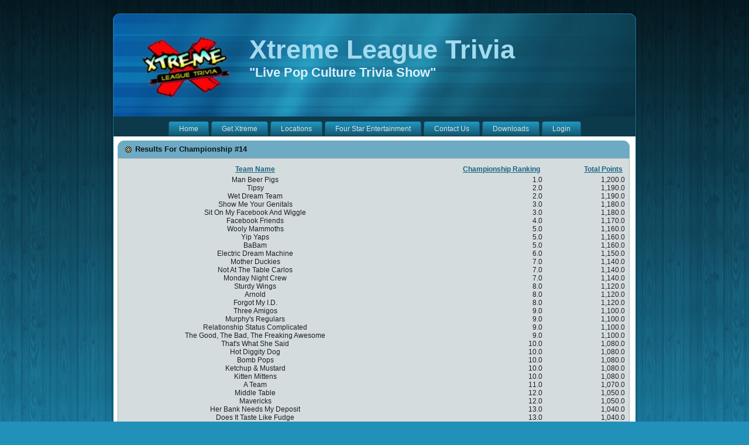

--- FILE ---
content_type: text/html; charset=utf-8
request_url: http://xltfun.com/Default.aspx?tabid=504
body_size: 28820
content:
<!DOCTYPE html PUBLIC "-//W3C//DTD XHTML 1.0 Transitional//EN" "http://www.w3.org/TR/xhtml1/DTD/xhtml1-transitional.dtd">
<html xml:lang="en-US" lang="en-US" xmlns="http://www.w3.org/1999/xhtml">
<head id="Head">
<!--**********************************************************************************-->
<!-- DotNetNuke� - http://www.dotnetnuke.com                                          -->
<!-- Copyright (c) 2002-2010                                                          -->
<!-- by DotNetNuke Corporation                                                        -->
<!--**********************************************************************************-->
<meta content="text/html; charset=UTF-8" http-equiv="Content-Type" /><meta content="text/javascript" http-equiv="Content-Script-Type" /><meta content="text/css" http-equiv="Content-Style-Type" /><meta id="MetaDescription" name="DESCRIPTION" content="Xtreme League Fun Trivia" /><meta id="MetaKeywords" name="KEYWORDS" content="Extreme League Trivia, team, xlt, fun, trivia, xtreme, League, Legue,DotNetNuke,DNN" /><meta id="MetaCopyright" name="COPYRIGHT" content="Copyright 2006-2007 by DWebES LLC" /><meta id="MetaGenerator" name="GENERATOR" content="DotNetNuke " /><meta id="MetaAuthor" name="AUTHOR" content="Xtreme League Fun Trivia" /><meta name="RESOURCE-TYPE" content="DOCUMENT" /><meta name="DISTRIBUTION" content="GLOBAL" /><meta id="MetaRobots" name="ROBOTS" content="INDEX, FOLLOW" /><meta name="REVISIT-AFTER" content="1 DAYS" /><meta name="RATING" content="GENERAL" /><meta http-equiv="PAGE-ENTER" content="RevealTrans(Duration=0,Transition=1)" /><style id="StylePlaceholder" type="text/css"></style><link id="ADesktopModules_UserDefinedTable" rel="stylesheet" type="text/css" href="/DesktopModules/UserDefinedTable/module.css" /><link id="APortals__default_" rel="stylesheet" type="text/css" href="/Portals/_default/default.css" /><link id="APortals_0_" rel="stylesheet" type="text/css" href="/Portals/0/portal.css" /><link id="style" rel="stylesheet" type="text/css" href="/Portals/_default/Skins/BlueMain/style.css" /><!--[if IE 6]><link id="styleIE6" rel="stylesheet" type="text/css" href="/Portals/_default/Skins/BlueMain/style.ie6.css" /><![endif]--><!--[if IE 7]><link id="styleIE7" rel="stylesheet" type="text/css" href="/Portals/_default/Skins/BlueMain/style.ie7.css" /><![endif]--><script type="text/javascript" src="/Resources/Shared/Scripts/jquery/jquery.min.js" ></script><link rel="SHORTCUT ICON" href="/Portals/0/favicon.ico" /><title>
	KC Championship #14
</title></head>
<body id="Body">
    <form name="Form" method="post" action="/Default.aspx?tabid=504" id="Form" enctype="multipart/form-data">
<div>
<input type="hidden" name="__EVENTTARGET" id="__EVENTTARGET" value="" />
<input type="hidden" name="__EVENTARGUMENT" id="__EVENTARGUMENT" value="" />
<input type="hidden" name="__VIEWSTATE" id="__VIEWSTATE" value="/[base64]/[base64]/[base64]/[base64]/[base64]/[base64]/dGFiaWQ9NTkyIj5GcmVkZHkgVCdzPC9hPjwvbGk+PGxpPjxhIGhyZWY9Ii9EZWZhdWx0LmFzcHg/[base64]/dGFiaWQ9MjcxIj5OZWJyYXNrYTwvYT48dWw+PGxpPjxhIGhyZWY9Ii9EZWZhdWx0LmFzcHg/dGFiaWQ9NTk2Ij5DYXBweSdzIEhvdHNwb3QgQmFyICYgR3JpbGwgLSBXZWRuZXNkYXkgTmlnaHRzPC9hPjwvbGk+PGxpPjxhIGhyZWY9Ii9EZWZhdWx0LmFzcHg/[base64]" />
</div>

<script type="text/javascript">
//<![CDATA[
var theForm = document.forms['Form'];
if (!theForm) {
    theForm = document.Form;
}
function __doPostBack(eventTarget, eventArgument) {
    if (!theForm.onsubmit || (theForm.onsubmit() != false)) {
        theForm.__EVENTTARGET.value = eventTarget;
        theForm.__EVENTARGUMENT.value = eventArgument;
        theForm.submit();
    }
}
//]]>
</script>


<script src="/WebResource.axd?d=hRAPtLMkeEihx6wLrp5Jesc296a0HTiiYTo5DhNUweejahaneuKg__XGeXzuRKulYefwllUjoUnkeoMN0&amp;t=637811761420000000" type="text/javascript"></script>


<script src="/js/dnncore.js" type="text/javascript"></script>
<script src="/Portals/_default/Skins/BlueMain/script.js" type="text/javascript"></script>
<script src="/ScriptResource.axd?d=9fnsDtqaizfwU0WbkJZ7JGZeK95E0zFkV6YFqI8aYBgKO-Z_4TpKlFZbt47p4aVYg_BoYsOBgOy_MtXzJKdRh8Zfoh5yCB9T03kVIU6bWKCdhFlKGXB0qAzDRDFrn4em_mMxJj-FPBJTQDSuc7CcFiRJan41&amp;t=ffffffff934f7aa9" type="text/javascript"></script>
<script src="/ScriptResource.axd?d=zZlEOnBGtyhwTz9-6Z9-WnOm9hhYVyRbfa5h9r9RPMOfKRgpuOlm3DPsYY2gU_Ttk81e-nKGayH6gFmS_OOoU67gpjWiQaEUtReEzD_AmuHwyhcXQctU907Aw1cyGfVmxQXyX54mfIq2aAiCEfPpU1qXmUeaADNg4nLgrA2&amp;t=ffffffff934f7aa9" type="text/javascript"></script>
<script src="/js/dnn.js" type="text/javascript"></script>
<script src="/js/dnn.xml.js" type="text/javascript"></script>
<script src="/js/dnn.xml.jsparser.js" type="text/javascript"></script>
<script src="/js/dnn.xmlhttp.js" type="text/javascript"></script>
<script src="/js/dnn.xmlhttp.jsxmlhttprequest.js" type="text/javascript"></script>
<div>

	<input type="hidden" name="__VIEWSTATEGENERATOR" id="__VIEWSTATEGENERATOR" value="CA0B0334" />
</div><script type="text/javascript">
//<![CDATA[
Sys.WebForms.PageRequestManager._initialize('ScriptManager', document.getElementById('Form'));
Sys.WebForms.PageRequestManager.getInstance()._updateControls([], [], [], 90);
//]]>
</script>

        
        

    <div id="art-page-background-gradient"></div>
<div id="art-main">
<div class="art-Sheet">
    <div class="art-Sheet-tl"></div>
    <div class="art-Sheet-tr"></div>
    <div class="art-Sheet-bl"></div>
    <div class="art-Sheet-br"></div>
    <div class="art-Sheet-tc"></div>
    <div class="art-Sheet-bc"></div>
    <div class="art-Sheet-cl"></div>
    <div class="art-Sheet-cr"></div>
    <div class="art-Sheet-cc"></div>
    <div class="art-Sheet-body">
        
        <div class="art-Header">
    <div class="art-Header-png"></div>
    <div class="art-Header-jpeg"></div>
<div class="art-Logo">
 <h1 id="name-text" class="art-Logo-name"><a href="/Default.aspx?tabid=36">Xtreme League Trivia</a></h1>
 <div id="slogan-text" class="art-Logo-text">"Live Pop Culture Trivia Show"</div>
</div>
</div>
<div class="art-nav"><div class="l"></div><div class="r"></div><div class="art-nav-center"><ul class="art-menu">
<li><a href="/Default.aspx?tabid=36"><span class="l"></span><span class="r"></span><span class="t">Home</span></a></li><li><a href="/Default.aspx?tabid=204"><span class="l"></span><span class="r"></span><span class="t">Get Xtreme</span></a><ul><li><a href="/Default.aspx?tabid=66">Contest Rules</a></li><li><a href="/Default.aspx?tabid=54">Company Info</a></li><li><a href="/Default.aspx?tabid=458">Championship Results</a><ul><li><a href="/Default.aspx?tabid=206">Kansas City Results</a><ul><li><a href="/Default.aspx?tabid=502">KC Championship #12</a></li><li><a href="/Default.aspx?tabid=503">KC Championship #13</a></li><li><a href="/Default.aspx?tabid=504" class=" active">KC Championship #14</a></li><li><a href="/Default.aspx?tabid=522">KC Championship #15</a></li><li><a href="/Default.aspx?tabid=532">KC Championship #16</a></li><li><a href="/Default.aspx?tabid=534">KC Championship #17</a></li><li><a href="/Default.aspx?tabid=222">KC Championship #2</a></li><li><a href="/Default.aspx?tabid=223">KC Championship #3</a></li><li><a href="/Default.aspx?tabid=224">KC Championship #4</a></li><li><a href="/Default.aspx?tabid=221">KC Championship #1</a></li><li><a href="/Default.aspx?tabid=228">KC Championship #5</a></li><li><a href="/Default.aspx?tabid=252">KC Championship #6</a></li><li><a href="/Default.aspx?tabid=291">KC Championship #7</a></li><li><a href="/Default.aspx?tabid=295">KC Championship #8</a></li><li><a href="/Default.aspx?tabid=313">KC Championship #9</a></li><li><a href="/Default.aspx?tabid=327">KC Championship #10</a></li><li><a href="/Default.aspx?tabid=350">KC Championship #11</a></li></ul></li><li><a href="/Default.aspx?tabid=578">Shawnee Mission North</a><ul><li><a href="/Default.aspx?tabid=579">2014 Results</a></li></ul></li></ul></li><li><a href="/Default.aspx?tabid=56">Corporate Events</a></li><li><a href="http://www.facebook.com/pages/Xtreme-League-Trivia-Show/261455411358?v=photos&ref=ts#!/pages/Xtreme-League-Trivia-Show/261455411358?v=photos&sb=0">Photo Gallery</a></li></ul></li><li><a href="/Default.aspx?tabid=370"><span class="l"></span><span class="r"></span><span class="t">Locations</span></a><ul><li><a href="/Default.aspx?tabid=396">Kansas</a><ul><li><a href="/Default.aspx?tabid=592">Freddy T's</a></li><li><a href="/Default.aspx?tabid=628">Twisters Grill & Bar</a></li></ul></li><li><a href="/Default.aspx?tabid=405">Missouri</a><ul><li><a href="/Default.aspx?tabid=632">Captains Sports Lounge (Grain Valley)</a></li><li><a href="/Default.aspx?tabid=631">Captain's Sports Lounge (Warrensburg)</a></li></ul></li><li><a href="/Default.aspx?tabid=271">Nebraska</a><ul><li><a href="/Default.aspx?tabid=596">Cappy's Hotspot Bar & Grill - Wednesday Nights</a></li><li><a href="/Default.aspx?tabid=609">Cappy's Hotspot Bar & Grill - Thursday Nights</a></li><li><a href="/Default.aspx?tabid=594">Down The Hatch</a></li></ul></li></ul></li><li><a href="http://www.4stardj.com"><span class="l"></span><span class="r"></span><span class="t">Four Star Entertainment</span></a></li><li><a href="/Default.aspx?tabid=55"><span class="l"></span><span class="r"></span><span class="t">Contact Us</span></a></li><li><a href="/Default.aspx?tabid=470"><span class="l"></span><span class="r"></span><span class="t">Downloads</span></a></li><li>
	<a id="dnn_ArtMenu1_dnnLogin_cmdLogin" href="javascript:__doPostBack('dnn$ArtMenu1$dnnLogin$cmdLogin','')"><span class="l"></span><span class="r"></span><span class="t">Login</span></a>
	</li><li>
	
	</li></ul></div></div>
      <table class="position" width="100%" cellpadding="0" cellspacing="0" border="0">
        <tr valign="top">
          <td id="dnn_Top1" width="33%" class="DNNEmptyPane"></td>

          <td id="dnn_Top2" width="33%" class="DNNEmptyPane"></td>

          <td id="dnn_Top3" class="DNNEmptyPane"></td>

        </tr>
      </table><div class="art-contentLayout">
<div class="art-sidebar1">
<div id="dnn_sidebar1" class="DNNEmptyPane"></div>
</div>
<div class="art-content-wide">

<table class="position" width="100%" cellpadding="0" cellspacing="0" border="0">
        <tr valign="top">
          <td id="dnn_User1" width="50%" class="DNNEmptyPane"></td>

          <td id="dnn_User2" class="DNNEmptyPane"></td>

        </tr>
      </table>

<div id="dnn_ContentPane"><div><a id="3240" name="3240"></a>

<div class="art-Block">
    <div class="art-Block-body">

<div class="art-BlockHeader">
    <div class="l"></div>
    <div class="r"></div>
    <div class="art-header-tag-icon">
        <div class="t"><span id="dnn_ctr3240_BlockTitle_lblTitle" class="Head">Results For Championship #14</span>


</div>
    </div>
</div>
          <div align="right">
          
                  
                  
              </div>
<div class="art-BlockContent">
    <div class="art-BlockContent-tl"></div>
    <div class="art-BlockContent-tr"></div>
    <div class="art-BlockContent-bl"></div>
    <div class="art-BlockContent-br"></div>
    <div class="art-BlockContent-tc"></div>
    <div class="art-BlockContent-bc"></div>
    <div class="art-BlockContent-cl"></div>
    <div class="art-BlockContent-cr"></div>
    <div class="art-BlockContent-cc"></div>
    <div class="art-BlockContent-body">

<div id="dnn_ctr3240_ContentPane" class="DNNAligncenter"><!-- Start_Module_3240 --><div id="dnn_ctr3240_ModuleContent" class="ModDNNUserDefinedTableC">
	
<div>
		<table cellspacing="0" cellpadding="4" border="0" id="dnn_ctr3240_Default_List_grdData" style="border-width:0px;border-collapse:collapse;">
			<tr class="NormalBold UDT_Table_Head">
				<th scope="col"><a href="javascript:__doPostBack('dnn$ctr3240$Default$List$grdData','Sort$Team Name|ASC')">Team Name</a></th><th align="right" scope="col"><a href="javascript:__doPostBack('dnn$ctr3240$Default$List$grdData','Sort$Championship Ranking|ASC')">Championship Ranking</a></th><th align="right" scope="col"><a href="javascript:__doPostBack('dnn$ctr3240$Default$List$grdData','Sort$Total Points|ASC')">Total Points</a></th>
			</tr><tr class="Normal UDT_Table_Item">
				<td>Man Beer Pigs</td><td align="right">1.0</td><td align="right">1,200.0</td>
			</tr><tr class="Normal UDT_Table_AlternateItem">
				<td>Tipsy</td><td align="right">2.0</td><td align="right">1,190.0</td>
			</tr><tr class="Normal UDT_Table_Item">
				<td>Wet Dream Team</td><td align="right">2.0</td><td align="right">1,190.0</td>
			</tr><tr class="Normal UDT_Table_AlternateItem">
				<td>Show Me Your Genitals</td><td align="right">3.0</td><td align="right">1,180.0</td>
			</tr><tr class="Normal UDT_Table_Item">
				<td>Sit On My Facebook And Wiggle</td><td align="right">3.0</td><td align="right">1,180.0</td>
			</tr><tr class="Normal UDT_Table_AlternateItem">
				<td>Facebook Friends</td><td align="right">4.0</td><td align="right">1,170.0</td>
			</tr><tr class="Normal UDT_Table_Item">
				<td>Wooly Mammoths</td><td align="right">5.0</td><td align="right">1,160.0</td>
			</tr><tr class="Normal UDT_Table_AlternateItem">
				<td>Yip Yaps</td><td align="right">5.0</td><td align="right">1,160.0</td>
			</tr><tr class="Normal UDT_Table_Item">
				<td>BaBam</td><td align="right">5.0</td><td align="right">1,160.0</td>
			</tr><tr class="Normal UDT_Table_AlternateItem">
				<td>Electric Dream Machine</td><td align="right">6.0</td><td align="right">1,150.0</td>
			</tr><tr class="Normal UDT_Table_Item">
				<td>Mother Duckies</td><td align="right">7.0</td><td align="right">1,140.0</td>
			</tr><tr class="Normal UDT_Table_AlternateItem">
				<td>Not At The Table Carlos</td><td align="right">7.0</td><td align="right">1,140.0</td>
			</tr><tr class="Normal UDT_Table_Item">
				<td>Monday Night Crew</td><td align="right">7.0</td><td align="right">1,140.0</td>
			</tr><tr class="Normal UDT_Table_AlternateItem">
				<td>Sturdy Wings</td><td align="right">8.0</td><td align="right">1,120.0</td>
			</tr><tr class="Normal UDT_Table_Item">
				<td>Arnold</td><td align="right">8.0</td><td align="right">1,120.0</td>
			</tr><tr class="Normal UDT_Table_AlternateItem">
				<td>Forgot My I.D.</td><td align="right">8.0</td><td align="right">1,120.0</td>
			</tr><tr class="Normal UDT_Table_Item">
				<td>Three Amigos</td><td align="right">9.0</td><td align="right">1,100.0</td>
			</tr><tr class="Normal UDT_Table_AlternateItem">
				<td>Murphy's Regulars</td><td align="right">9.0</td><td align="right">1,100.0</td>
			</tr><tr class="Normal UDT_Table_Item">
				<td>Relationship Status Complicated</td><td align="right">9.0</td><td align="right">1,100.0</td>
			</tr><tr class="Normal UDT_Table_AlternateItem">
				<td>The Good, The Bad, The Freaking Awesome</td><td align="right">9.0</td><td align="right">1,100.0</td>
			</tr><tr class="Normal UDT_Table_Item">
				<td>That's What She Said</td><td align="right">10.0</td><td align="right">1,080.0</td>
			</tr><tr class="Normal UDT_Table_AlternateItem">
				<td>Hot Diggity Dog</td><td align="right">10.0</td><td align="right">1,080.0</td>
			</tr><tr class="Normal UDT_Table_Item">
				<td>Bomb Pops</td><td align="right">10.0</td><td align="right">1,080.0</td>
			</tr><tr class="Normal UDT_Table_AlternateItem">
				<td>Ketchup & Mustard</td><td align="right">10.0</td><td align="right">1,080.0</td>
			</tr><tr class="Normal UDT_Table_Item">
				<td>Kitten Mittens</td><td align="right">10.0</td><td align="right">1,080.0</td>
			</tr><tr class="Normal UDT_Table_AlternateItem">
				<td>A Team</td><td align="right">11.0</td><td align="right">1,070.0</td>
			</tr><tr class="Normal UDT_Table_Item">
				<td>Middle Table</td><td align="right">12.0</td><td align="right">1,050.0</td>
			</tr><tr class="Normal UDT_Table_AlternateItem">
				<td>Mavericks</td><td align="right">12.0</td><td align="right">1,050.0</td>
			</tr><tr class="Normal UDT_Table_Item">
				<td>Her Bank Needs My Deposit</td><td align="right">13.0</td><td align="right">1,040.0</td>
			</tr><tr class="Normal UDT_Table_AlternateItem">
				<td>Does It Taste Like Fudge</td><td align="right">13.0</td><td align="right">1,040.0</td>
			</tr><tr class="Normal UDT_Table_Item">
				<td>Still Wasted</td><td align="right">14.0</td><td align="right">1,020.0</td>
			</tr><tr class="Normal UDT_Table_AlternateItem">
				<td>Jackalopes</td><td align="right">14.0</td><td align="right">1,020.0</td>
			</tr><tr class="Normal UDT_Table_Item">
				<td>Dirty Balloon Knots</td><td align="right">14.0</td><td align="right">1,020.0</td>
			</tr><tr class="Normal UDT_Table_AlternateItem">
				<td>24 Hour</td><td align="right">14.0</td><td align="right">1,020.0</td>
			</tr><tr class="Normal UDT_Table_Item">
				<td>Barhawks</td><td align="right">14.0</td><td align="right">1,020.0</td>
			</tr><tr class="Normal UDT_Table_AlternateItem">
				<td>Biatches</td><td align="right">14.0</td><td align="right">1,020.0</td>
			</tr><tr class="Normal UDT_Table_Item">
				<td>Disco Divas & The Mirror Balls</td><td align="right">15.0</td><td align="right">1,000.0</td>
			</tr><tr class="Normal UDT_Table_AlternateItem">
				<td>The Eh! Team</td><td align="right">15.0</td><td align="right">1,000.0</td>
			</tr><tr class="Normal UDT_Table_Item">
				<td>Captain V</td><td align="right">15.0</td><td align="right">1,000.0</td>
			</tr><tr class="Normal UDT_Table_AlternateItem">
				<td>Boobies</td><td align="right">16.0</td><td align="right">990.0</td>
			</tr><tr class="Normal UDT_Table_Item">
				<td>1st Mates</td><td align="right">16.0</td><td align="right">1,000.0</td>
			</tr><tr class="Normal UDT_Table_AlternateItem">
				<td>Not Looking Up Answers Just Porn</td><td align="right">17.0</td><td align="right">980.0</td>
			</tr><tr class="Normal UDT_Table_Item">
				<td>Kiss Army</td><td align="right">17.0</td><td align="right">980.0</td>
			</tr><tr class="Normal UDT_Table_AlternateItem">
				<td>MMM Bop</td><td align="right">18.0</td><td align="right">970.0</td>
			</tr><tr class="Normal UDT_Table_Item">
				<td>Mamas & Papas</td><td align="right">19.0</td><td align="right">950.0</td>
			</tr><tr class="Normal UDT_Table_AlternateItem">
				<td>El Diablo</td><td align="right">19.0</td><td align="right">950.0</td>
			</tr><tr class="Normal UDT_Table_Item">
				<td>Do Me A Favor Pour Me Some Jager</td><td align="right">19.0</td><td align="right">950.0</td>
			</tr><tr class="Normal UDT_Table_AlternateItem">
				<td>Action Jackson</td><td align="right">19.0</td><td align="right">950.0</td>
			</tr>
		</table>
	</div>



</div><!-- End_Module_3240 --></div>

		<div class="cleared"></div>
    </div>
</div>

              <div align="right">
                  <span><span><input type="image" name="dnn$ctr3240$dnnPRINTACTION$ctl00$ctl00$ctl00" title="Print" src="/images/action_print.gif" alt="Print" style="border-width:0px;" /></span>&nbsp;&nbsp;</span>
                  
              </div>

		<div class="cleared"></div>
    </div>
</div>

</div></div>

<table class="position" width="100%" cellpadding="0" cellspacing="0" border="0">
        <tr valign="top">
          <td id="dnn_User3" width="50%" class="DNNEmptyPane"></td>

          <td id="dnn_User4" class="DNNEmptyPane"></td>

        </tr>
      </table>

</div>
<div class="art-sidebar2">
<div id="dnn_sidebar2" class="DNNEmptyPane"></div>
</div>

</div>
<div class="cleared"></div>
<table class="position" width="100%" cellpadding="0" cellspacing="0" border="0">
        <tr valign="top">
          <td id="dnn_Bottom1" width="33%" class="DNNEmptyPane"></td>

          <td id="dnn_Bottom2" width="33%" class="DNNEmptyPane"></td>

          <td id="dnn_Bottom3" class="DNNEmptyPane"></td>

        </tr>
      </table>
      <div class="art-Footer">
    <div class="art-Footer-inner">
        <div class="art-Footer-text">
<p><a id="dnn_dnnTerms_hypTerms" class="SkinObject" rel="nofollow" href="/Default.aspx?tabid=504&amp;ctl=Terms">Terms Of Use</a>
    | <a id="dnn_dnnPrivacy_hypPrivacy" class="SkinObject" rel="nofollow" href="/Default.aspx?tabid=504&amp;ctl=Privacy">Privacy Statement</a><br />
    <span id="dnn_dnnCopyright_lblCopyright" class="SkinObject">Copyright 2006-2007 by DWebES LLC</span>
</p>

        </div>
    </div>
    <div class="art-Footer-background"></div>
</div>

		<div class="cleared"></div>
    </div>
</div>
<div class="cleared"></div>
<p class="art-page-footer"><a href="http://www.artisteer.com/?p=dnn_skins">DNN Skins</a> created with Artisteer.</p>
</div>






        <input name="ScrollTop" type="hidden" id="ScrollTop" />
        <input name="__dnnVariable" type="hidden" id="__dnnVariable" value="`{`__scdoff`:`1`}" />
        
    
<script type="text/javascript" src="/Resources/Shared/scripts/initWidgets.js" ></script>
<script type="text/javascript">
//<![CDATA[
Sys.Application.initialize();
//]]>
</script>
</form>
<div style="overflow:hidden;height:1px;">
<a href="http://www.replicawatchesstore.co.uk">replica watches uk</a>
<a href="http://www.britishpanoramic.com/">chanel replica sale</a>
<a href="http://www.changewrexham.com/">chanel replica sale</a>
<a href="http://www.appetite2go.co.uk">chanel replica sale</a>
<a href="http://www.garyneighsrvc.org/calendar.asp">chanel replica sale</a>
<a href="http://www.solutionminds.co.uk/">rolex replica sale</a>
</div>
</body>
</html>
 
 


--- FILE ---
content_type: text/css
request_url: http://xltfun.com/DesktopModules/UserDefinedTable/module.css
body_size: 1947
content:
/* ================================
    CSS STYLES FOR Module DNN.UserDefinedTable
   ================================
*/
.DNN_UDT_URLContainer
{
	border: solid 1px #888888;
	padding: 0px 10px 0px 10px;
}
body.UDT_Help
{
	background-color: #ffffea;
}
td.UDT_Help_ColHead, col.UDT_Help_RowHead, col.UDT_Help_Row, div.UDT_Help_Text
{
	font-family: Verdana;
	font-size: smaller;
}

col.UDT_Help_RowHead, td.UDT_Help_ColHead
{
	background-color: #dddddd;
}
td.UDT_Help_ColHead
{
	font-weight: bold;
}

.Separator
{
	margin-top: 14px;
}

.BelowUrlControl
{
	margin-top:-22px;
}

.tablestyle 
{
    border: solid 1px #7f7f7f;
}

.altrowstyle 
{
    background-color: #edf5ff;
}

.headerstyle th 
{
    background: url(img/sprite.png) repeat-x 0px 0px;
    border-color: #989898 #cbcbcb #989898 #989898;
    border-style: solid solid solid none;
    border-width: 1px 1px 1px medium;
    color: #000;
    padding: 4px 5px 4px 10px;
    text-align: center;
    vertical-align: bottom;
}  

.headerstyle th a
{
    font-weight: normal;
    text-decoration: none;
    text-align: center;
    color: #000;
    display: block;
    padding-right: 10px;
}    

.rowstyle .sortaltrow, .altrowstyle .sortaltrow 
{
    background-color: #edf5ff;
}

.rowstyle .sortrow, .altrowstyle .sortrow 
{
    background-color: #dbeaff;
}

.rowstyle td, .altrowstyle td 
{
    padding: 4px 10px 4px 10px;
    border-right: solid 1px #cbcbcb;
}

.headerstyle .sortascheader 
{
    background: url(img/sprite.png) repeat-x 0px -100px;
}

.headerstyle .sortascheader a 
{
    background: url(img/dt-arrow-up.png) no-repeat right 50%;
} 

.headerstyle .sortdescheader 
{
    background: url(img/sprite.png) repeat-x 0px -100px;
}   

.headerstyle .sortdescheader a 
{
    background: url(img/dt-arrow-dn.png) no-repeat right 50%;
} 

.UDT_UponSubmit
{
	margin-top :1em;
}

--- FILE ---
content_type: text/css
request_url: http://xltfun.com/Portals/_default/Skins/BlueMain/style.css
body_size: 28956
content:
/* begin Page */

/* Generated with Artisteer version 2.3.0.21098, file checksum is F9AC6708. */

body
{
	margin: 0 auto;
	padding: 0;
	background-color: #2191BA;
	background-image: url('images/Page-BgTexture.jpg');
	background-repeat: repeat;
	background-attachment: scroll;
	background-position: top left;
}

#art-main
{
	position: relative;
	width: 100%;
	left: 0;
	top: 0;
}



#art-page-background-gradient
{
	position: absolute;
	background-image: url('images/Page-BgGradient.jpg');
	background-repeat: repeat-x;
	top:0;
	width:100%;
	height: 900px;
	
}

#art-page-background-gradient
{
	background-position: top left;
}


.cleared
{
	float: none;
	clear: both;
	margin: 0;
	padding: 0;
	border: none;
	font-size:1px;
}


form
{
	padding:0 !important;
	margin:0 !important;
}

table.position
{
	position: relative;
	width: 100%;
	table-layout: fixed;
}


/* end Page */

/* begin Box, Sheet */
.art-Sheet
{
	position:relative;
	z-index:0;
	margin:0 auto;
	width: 900px;
	min-width:35px;
	min-height:35px;
}

.art-Sheet-body
{
	position: relative;
	z-index: 1;
	padding: 4px;
}

.art-Sheet-tr, .art-Sheet-tl, .art-Sheet-br, .art-Sheet-bl, .art-Sheet-tc, .art-Sheet-bc,.art-Sheet-cr, .art-Sheet-cl
{
	position:absolute;
	z-index:-1;
}

.art-Sheet-tr, .art-Sheet-tl, .art-Sheet-br, .art-Sheet-bl
{
	width: 46px;
	height: 46px;
	background-image: url('images/Sheet-s.png');
}

.art-Sheet-tl
{
	top:0;
	left:0;
	clip: rect(auto, 23px, 23px, auto);
}

.art-Sheet-tr
{
	top: 0;
	right: 0;
	clip: rect(auto, auto, 23px, 23px);
}

.art-Sheet-bl
{
	bottom: 0;
	left: 0;
	clip: rect(23px, 23px, auto, auto);
}

.art-Sheet-br
{
	bottom: 0;
	right: 0;
	clip: rect(23px, auto, auto, 23px);
}

.art-Sheet-tc, .art-Sheet-bc
{
	left: 23px;
	right: 23px;
	height: 46px;
	background-image: url('images/Sheet-h.png');
}

.art-Sheet-tc
{
	top: 0;
	clip: rect(auto, auto, 23px, auto);
}

.art-Sheet-bc
{
	bottom: 0;
	clip: rect(23px, auto, auto, auto);
}

.art-Sheet-cr, .art-Sheet-cl
{
	top: 23px;
	bottom: 23px;
	width: 46px;
	background-image: url('images/Sheet-v.png');
}

.art-Sheet-cr
{
	right:0;
	clip: rect(auto, auto, auto, 23px);
}

.art-Sheet-cl
{
	left:0;
	clip: rect(auto, 23px, auto, auto);
}

.art-Sheet-cc
{
	position:absolute;
	z-index:-1;
	top: 23px;
	left: 23px;
	right: 23px;
	bottom: 23px;
	background-color: #FFFFFF;
}


.art-Sheet
{
	margin-top: 20px !important;
}

#art-page-background-simple-gradient, #art-page-background-gradient, #art-page-background-glare
{
	min-width:900px;
}

/* end Box, Sheet */

/* begin Header */
div.art-Header
{
	margin: 0 auto;
	position: relative;
	z-index:0;
	width: 892px;
	height: 175px;
}

div.art-Header-png
{
	position: absolute;
	z-index:-2;
	top: 0;
	left: 0;
	width: 892px;
	height: 175px;
	background-image: url('images/Header.png');
	background-repeat: no-repeat;
	background-position: left top;
}

div.art-Header-jpeg
{
	position: absolute;
	z-index:-1;
	top: 0;
	left: 0;
	width: 892px;
	height: 175px;
	background-image: url('images/Header.jpg');
	background-repeat: no-repeat;
	background-position: center center;
}
/* end Header */

/* begin Logo */
.art-Logo
{
	display : block;
	position: absolute;
	left: 232px;
	top: 35px;
	width: 660px;
}

h1.art-Logo-name
{
	display: block;
	text-align: left;
}

h1.art-Logo-name, h1.art-Logo-name a, h1.art-Logo-name a:link, h1.art-Logo-name a:visited, h1.art-Logo-name a:hover
{
font-family:"Arial Black",Arial, Helvetica, Sans-Serif;
font-size: 45px;
text-decoration: none;
	padding:0;
	margin:0;
	color: #A4DBEF !important;
}

.art-Logo-text
{
	display: block;
	text-align: left;
}

.art-Logo-text, .art-Logo-text a
{
font-family: Tahoma, Arial, Helvetica, Sans-Serif;
font-size: 22px;
font-style: normal;
font-weight: bold;
	padding:0;
	margin:0;
	color: #D8F0F8 !important;
}
/* end Logo */

/* begin Menu */
/* menu structure */

.art-menu a, .art-menu a:link, .art-menu a:visited, .art-menu a:hover
{
	text-align:left;
	text-decoration:none;
	outline:none;
	letter-spacing:normal;
	word-spacing:normal;
}

.art-menu, .art-menu ul
{
	margin: 0;
	padding: 0;
	border: 0;
	list-style-type: none;
	display: block;
}

.art-menu li
{
	margin: 0;
	padding: 0;
	border: 0;
	display: block;
	float: left;
	position: relative;
	z-index: 5;
	background:none;
}

.art-menu li:hover
{
	z-index: 10000;
	white-space: normal;
}

.art-menu li li
{
	float: none;
}

.art-menu ul
{
	visibility: hidden;
	position: absolute;
	z-index: 10;
	left: 0;
	top: 0;
	background:none;
}

.art-menu li:hover>ul
{
	visibility: visible;
	top: 100%;
}

.art-menu li li:hover>ul
{
	top: 0;
	left: 100%;
}

.art-menu:after, .art-menu ul:after
{
	content: ".";
	height: 0;
	display: block;
	visibility: hidden;
	overflow: hidden;
	clear: both;
}
.art-menu, .art-menu ul
{
	min-height: 0;
}

.art-menu ul
{
	background-image: url(images/spacer.gif);
	padding: 10px 30px 30px 30px;
	margin: -10px 0 0 -30px;
}

.art-menu ul ul
{
	padding: 30px 30px 30px 10px;
	margin: -30px 0 0 -10px;
}





div.art-nav-center
{
	position:relative;
	float:right; 
	right:50%;
	
}

ul.art-menu
{
	position:relative;
	float:left; 
	left:50%;
}

.firefox2 ul.art-menu
{
	float:none;
}


/* menu structure */

.art-menu
{
	padding: 8px 4px 0px 4px;
}

.art-nav
{
	position: relative;
	height: 34px;
	z-index: 100;
}

.art-nav .l, .art-nav .r
{
	position: absolute;
	z-index: -1;
	top: 0;
	height: 34px;
	background-image: url('images/nav.png');
}

.art-nav .l
{
	left: 0;
	right:0px;
}

.art-nav .r
{
	right: 0;
	width: 892px;
	clip: rect(auto, auto, auto, 892px);
}




/* end Menu */

/* begin MenuItem */
.art-menu ul li
{
	clear: both;
}

.art-menu a
{
	position:relative;
	display: block;
	overflow:hidden;
	height: 26px;
	cursor: pointer;
	text-decoration: none;
	margin-right: 2px;
	margin-left: 2px;
}


.art-menu a .r, .art-menu a .l
{
	position:absolute;
	display: block;
	top:0;
	z-index:-1;
	height: 78px;
	background-image: url('images/MenuItem.png');
}

.art-menu a .l
{
	left:0;
	right:4px;
}

.art-menu a .r
{
	width:408px;
	right:0;
	clip: rect(auto, auto, auto, 404px);
}

.art-menu a .t 
{
font-family: Tahoma, Arial, Helvetica, Sans-Serif;
font-size: 12px;
	color: #DDE3E4;
	padding: 0 14px;
	margin: 0 4px;
	line-height: 26px;
	text-align: center;
}

.art-menu a:hover .l, .art-menu a:hover .r
{
	top:-26px;
}

.art-menu li:hover>a .l, .art-menu li:hover>a .r
{
	top:-26px;
}

.art-menu li:hover a .l, .art-menu li:hover a .r
{
	top:-26px;
}
.art-menu a:hover .t
{
	color: #EDF4F8;
}

.art-menu li:hover a .t
{
	color: #EDF4F8;
}

.art-menu li:hover>a .t
{
	color: #EDF4F8;
}



/* end MenuItem */

/* begin MenuSubItem */
.art-menu ul a
{
	display:block;
	text-align: center;
	white-space: nowrap;
	height: 20px;
	width: 180px;
	overflow:hidden;
	line-height: 20px;
	margin-right: auto;


	background-image: url('images/subitem-bg.png');
	background-position: left top;
	background-repeat: repeat-x;
	border-width: 0px;
	border-style: solid;
}

.art-nav ul.art-menu ul span, .art-nav ul.art-menu ul span span
{
	display: inline;
	float: none;
	margin: inherit;
	padding: inherit;
	background-image: none;
	text-align: inherit;
	text-decoration: inherit;
}

.art-menu ul a, .art-menu ul a:link, .art-menu ul a:visited, .art-menu ul a:hover, .art-menu ul a:active, .art-nav ul.art-menu ul span, .art-nav ul.art-menu ul span span
{
	text-align: left;
	text-indent: 12px;
	text-decoration: none;
	line-height: 20px;
	color: #4B5B5D;
font-family: Tahoma, Arial, Helvetica, Sans-Serif;
font-size: 12px;
}

.art-menu ul ul a
{
	margin-left: auto;
}

.art-menu ul li a:hover
{
	color: #000000;
	background-position: 0 -20px;
}

.art-menu ul li:hover>a
{
	color: #000000;
	background-position: 0 -20px;
}

.art-nav .art-menu ul li a:hover span, .art-nav .art-menu ul li a:hover span span
{
	color: #000000;
}

.art-nav .art-menu ul li:hover>a span, .art-nav .art-menu ul li:hover>a span span
{
	color: #000000;
}


/* end MenuSubItem */

/* begin ContentLayout */
.art-contentLayout
{
	position: relative;
	margin-bottom: 0px;
	width: 892px;
}
/* end ContentLayout */

/* begin Box, Block */
.art-Block
{
	position:relative;
	z-index:0;
	margin:0 auto;
	min-width:1px;
	min-height:1px;
}

.art-Block-body
{
	position: relative;
	z-index: 1;
	padding: 0px;
}



.art-Block
{
	margin: 7px;
}

/* end Box, Block */

/* begin BlockHeader */
.art-BlockHeader
{
	position:relative;
	z-index:0;
	height: 30px;
	padding: 0 8px;
	margin-bottom: 0px;
}

.art-BlockHeader .t
{
	height: 30px;
	color: #0A1519;
font-family: Tahoma, Arial, Helvetica, Sans-Serif;
font-size: 13px;
font-style: normal;
font-weight: bold;
	white-space : nowrap;
	padding: 0 6px;
	line-height: 30px;	
}

.art-BlockHeader .l, .art-BlockHeader .r
{
	display:block;
	position:absolute;
	z-index:-1;
	height: 30px;
	background-image: url('images/BlockHeader.png');
}

.art-BlockHeader .l
{
	left:0;
	right:11px;
}

.art-BlockHeader .r
{ 
	width:892px;
	right:0;
	clip: rect(auto, auto, auto, 881px);
}





.art-header-tag-icon
{
    height: 30px;
	background-position:left top;
	background-image: url('images/BlockHeaderIcon.png');
	padding:0 0 0 11px;
	background-repeat: no-repeat;
	min-height: 11px;
	margin: 0 0 0 5px;
}




/* end BlockHeader */

/* begin Box, BlockContent */
.art-BlockContent
{
	position:relative;
	z-index:0;
	margin:0 auto;
	min-width:23px;
	min-height:23px;
}

.art-BlockContent-body
{
	position: relative;
	z-index: 1;
	padding: 8px;
}

.art-BlockContent-tr, .art-BlockContent-tl, .art-BlockContent-br, .art-BlockContent-bl, .art-BlockContent-tc, .art-BlockContent-bc,.art-BlockContent-cr, .art-BlockContent-cl
{
	position:absolute;
	z-index:-1;
}

.art-BlockContent-tr, .art-BlockContent-tl, .art-BlockContent-br, .art-BlockContent-bl
{
	width: 22px;
	height: 22px;
	background-image: url('images/BlockContent-s.png');
}

.art-BlockContent-tl
{
	top:0;
	left:0;
	clip: rect(auto, 11px, 11px, auto);
}

.art-BlockContent-tr
{
	top: 0;
	right: 0;
	clip: rect(auto, auto, 11px, 11px);
}

.art-BlockContent-bl
{
	bottom: 0;
	left: 0;
	clip: rect(11px, 11px, auto, auto);
}

.art-BlockContent-br
{
	bottom: 0;
	right: 0;
	clip: rect(11px, auto, auto, 11px);
}

.art-BlockContent-tc, .art-BlockContent-bc
{
	left: 11px;
	right: 11px;
	height: 22px;
	background-image: url('images/BlockContent-h.png');
}

.art-BlockContent-tc
{
	top: 0;
	clip: rect(auto, auto, 11px, auto);
}

.art-BlockContent-bc
{
	bottom: 0;
	clip: rect(11px, auto, auto, auto);
}

.art-BlockContent-cr, .art-BlockContent-cl
{
	top: 11px;
	bottom: 11px;
	width: 22px;
	background-image: url('images/BlockContent-v.png');
}

.art-BlockContent-cr
{
	right:0;
	clip: rect(auto, auto, auto, 11px);
}

.art-BlockContent-cl
{
	left:0;
	clip: rect(auto, 11px, auto, auto);
}

.art-BlockContent-cc
{
	position:absolute;
	z-index:-1;
	top: 11px;
	left: 11px;
	right: 11px;
	bottom: 11px;
	background-color: #D5DCDD;
}


.art-BlockContent-body
{
	color:#1B2122;
font-family: Tahoma, Arial, Helvetica, Sans-Serif;
font-size: 12px;
}

.art-BlockContent-body a:link
{
	color: #176582;
font-family: Tahoma, Arial, Helvetica, Sans-Serif;
text-decoration: underline;
}

.art-BlockContent-body a:visited, .art-BlockContent-body a.visited
{
	color: #718A8E;
font-family: Tahoma, Arial, Helvetica, Sans-Serif;
text-decoration: underline;
}

.art-BlockContent-body a:hover, .art-BlockContent-body a.hover
{
	color: #1F87AD;
font-family: Tahoma, Arial, Helvetica, Sans-Serif;
text-decoration: none;
}

.art-BlockContent-body ul
{
	list-style-type: none;
	color: #092934;
	margin:0;
	padding:0;
}

.art-BlockContent-body li
{
font-family: Tahoma, Arial, Helvetica, Sans-Serif;
font-size: 12px;
}

.art-BlockContent-body ul li
{
	padding:0px 0 0px 14px;
	background-image: url('images/BlockContentBullets.png');
	background-repeat:no-repeat;
	margin:0.5em 0 0.5em 0;
	line-height:1.2em;
}



/* end Box, BlockContent */

/* begin Box, Post */
.art-Post
{
	position:relative;
	z-index:0;
	margin:0 auto;
	min-width:15px;
	min-height:15px;
}

.art-Post-body
{
	position: relative;
	z-index: 1;
	padding: 16px;
}

.art-Post-tr, .art-Post-tl, .art-Post-br, .art-Post-bl, .art-Post-tc, .art-Post-bc,.art-Post-cr, .art-Post-cl
{
	position:absolute;
	z-index:-1;
}

.art-Post-tr, .art-Post-tl, .art-Post-br, .art-Post-bl
{
	width: 14px;
	height: 14px;
	background-image: url('images/Post-s.png');
}

.art-Post-tl
{
	top:0;
	left:0;
	clip: rect(auto, 7px, 7px, auto);
}

.art-Post-tr
{
	top: 0;
	right: 0;
	clip: rect(auto, auto, 7px, 7px);
}

.art-Post-bl
{
	bottom: 0;
	left: 0;
	clip: rect(7px, 7px, auto, auto);
}

.art-Post-br
{
	bottom: 0;
	right: 0;
	clip: rect(7px, auto, auto, 7px);
}

.art-Post-tc, .art-Post-bc
{
	left: 7px;
	right: 7px;
	height: 14px;
	background-image: url('images/Post-h.png');
}

.art-Post-tc
{
	top: 0;
	clip: rect(auto, auto, 7px, auto);
}

.art-Post-bc
{
	bottom: 0;
	clip: rect(7px, auto, auto, auto);
}

.art-Post-cr, .art-Post-cl
{
	top: 7px;
	bottom: 7px;
	width: 14px;
	background-image: url('images/Post-v.png');
}

.art-Post-cr
{
	right:0;
	clip: rect(auto, auto, auto, 7px);
}

.art-Post-cl
{
	left:0;
	clip: rect(auto, 7px, auto, auto);
}

.art-Post-cc
{
	position:absolute;
	z-index:-1;
	top: 7px;
	left: 7px;
	right: 7px;
	bottom: 7px;
	background-color: #EEF1F1;
}


.art-Post
{
	margin: 1px;
}

/* Start images */
a img
{
	border: 0;
}

.art-article img, img.art-article
{
	margin: 1em;
}

.art-metadata-icons img
{
	border: none;
	vertical-align: middle;
	margin: 2px;
}
/* Finish images */

/* Start tables */

.art-article table, table.art-article
{
	border-collapse: collapse;
	margin: 1px;
	width:auto;
}

.art-article table, table.art-article .art-article tr, .art-article th, .art-article td
{
	background-color:Transparent;
}

.art-article th, .art-article td
{
	padding: 2px;
	border: solid 1px #5ABEE2;
	vertical-align: top;
	text-align:left;
}

.art-article th
{
	text-align: center;
	vertical-align: middle;
	padding: 7px;
}

/* Finish tables */

pre
{
	overflow: auto;
	padding: 0.1em;
}

/* end Box, Post */

/* begin PostHeaderIcon */
.art-PostHeader
{
	text-decoration:none;
	margin: 0.2em 0;
	padding: 0;
	font-weight:normal;
	font-style:normal;
	letter-spacing:normal;
	word-spacing:normal;
	font-variant:normal;
	text-decoration:none;
	font-variant:normal;
	text-transform:none;
	text-align:left;
	text-indent:0;
	line-height:inherit;
font-family: "Comic Sans MS", Tahoma, Arial, Sans-Serif;
font-size: 18px;
font-style: normal;
font-weight: bold;
	color: #176582;
}

.art-PostHeader a, .art-PostHeader a:link, .art-PostHeader a:visited, .art-PostHeader a:hover
{
font-family: "Comic Sans MS", Tahoma, Arial, Sans-Serif;
font-size: 18px;
font-style: normal;
font-weight: bold;
	margin:0;
	color: #176582;
}

.art-PostHeader img
{
	border:none;
	vertical-align: middle;
	margin:0;
}


/* end PostHeaderIcon */

/* begin PostHeader */
.art-PostHeader a:link
{
font-family: "Comic Sans MS", Tahoma, Arial, Sans-Serif;
text-decoration: none;
text-align: left;
  color: #1C7A9C;
}

.art-PostHeader a:visited, .art-PostHeader a.visited
{
font-family: "Comic Sans MS", Tahoma, Arial, Sans-Serif;
text-decoration: none;
text-align: left;
  color: #4489A7;
}

.art-PostHeader a:hover, .art-PostHeader a.hovered
{
font-family: "Comic Sans MS", Tahoma, Arial, Sans-Serif;
text-decoration: underline;
text-align: left;
  color: #2F5F74;
}
/* end PostHeader */

/* begin PostContent */
/* Content Text Font & Color (Default) */
body
{
font-family: Tahoma, Arial, Helvetica, Sans-Serif;
font-size: 12px;
font-style: normal;
font-weight: normal;
  color: #22292A;
}


.art-PostContent p 
{
	margin: 0.5em 0;
}

.art-PostContent, .art-PostContent p
{
font-family: Tahoma, Arial, Helvetica, Sans-Serif;
  color: #22292A;
}

.art-PostContent
{
  margin:0;
}


/* Start Content link style */
/*
The right order of link pseudo-classes: Link-Visited-Hover-Focus-Active.
http://www.w3schools.com/CSS/css_pseudo_classes.asp
http://meyerweb.com/eric/thoughts/2007/06/11/who-ordered-the-link-states/
*/
a
{
font-family: Tahoma, Arial, Helvetica, Sans-Serif;
text-decoration: underline;
  color: #2191BA;
}

/* Adds special style to an unvisited link. */
a:link
{
font-family: Tahoma, Arial, Helvetica, Sans-Serif;
text-decoration: underline;
  color: #2191BA;
}

/* Adds special style to a visited link. */
a:visited, a.visited
{
font-family: Tahoma, Arial, Helvetica, Sans-Serif;
text-decoration: underline;
  color: #49585B;
}

/* :hover - adds special style to an element when you mouse over it. */
a:hover, a.hover
{
font-family: Tahoma, Arial, Helvetica, Sans-Serif;
text-decoration: none;
  color: #2F5F74;
}

/* Finish Content link style */

/* Resert some headings default style & links default style for links in headings*/
h1, h2, h3, h4, h5, h6,
h1 a, h2 a, h3 a, h4 a, h5 a, h6 a
h1 a:hover, h2 a:hover, h3 a:hover, h4 a:hover, h5 a:hover, h6 a:hover
h1 a:visited, h2 a:visited, h3 a:visited, h4 a:visited, h5 a:visited, h6 a:visited
{
  font-weight: normal;
  font-style: normal;
  text-decoration: none;
}


/* Start Content headings Fonts & Colors  */
h1, h1 a, h1 a:link, h1 a:visited, h1 a:hover
{
font-family: "Comic Sans MS", Tahoma, Arial, Sans-Serif;
font-size: 20px;
font-style: normal;
font-weight: bold;
text-align: left;
  color: #186C8B;
}

h2, h2 a, h2 a:link, h2 a:visited, h2 a:hover
{
font-family: "Comic Sans MS", Tahoma, Arial, Sans-Serif;
font-size: 18px;
text-align: left;
  color: #2191BA;
}

h3, h3 a, h3 a:link, h3 a:visited, h3 a:hover
{
font-family: "Comic Sans MS", Tahoma, Arial, Sans-Serif;
font-size: 18px;
font-style: normal;
font-weight: bold;
text-align: left;
  color: #62767A;
}

h4, h4 a, h4 a:link, h4 a:visited, h4 a:hover
{
font-family: "Comic Sans MS", Tahoma, Arial, Sans-Serif;
font-size: 15px;
text-align: left;
  color: #22292A;
}

h5, h5 a, h5 a:link, h5 a:visited, h5 a:hover
{
font-family: "Comic Sans MS", Tahoma, Arial, Sans-Serif;
font-size: 13px;
text-align: left;
  color: #22292A;
}

h6, h6 a, h6 a:link, h6 a:visited, h6 a:hover
{
font-family: "Comic Sans MS", Tahoma, Arial, Sans-Serif;
font-size: 12px;
text-align: left;
  color: #22292A;
}
/* Finish Content headings Fonts & Colors  */


/* end PostContent */

/* begin PostBullets */
/* Start Content list */
ol, ul
{
	color: #101314;
	margin:1em 0 1em 2em;
	padding:0;
font-family: Tahoma, Arial, Helvetica, Sans-Serif;
font-size: 12px;
}

li ol, li ul
{
	margin:0.5em 0 0.5em 2em;
	padding:0;
}

li 
{
	margin:0.2em 0;
	padding:0;
}

ul
{
	list-style-type: none;
}

ol
{
	list-style-position:inside;
	
}



.art-Post li
{
	padding:0px 0 0px 19px;
	line-height:1.2em;
}

.art-Post ol li, .art-Post ul ol li
{
	background: none;
	padding-left:0;
}

.art-Post ul li, .art-Post ol ul li 
{
	background-image: url('images/PostBullets.png');
	background-repeat:no-repeat;
	padding-left:19px;
}


/* Finish Content list */


/* end PostBullets */

/* begin PostQuote */
/* Start blockquote */
blockquote,
blockquote p,
.art-PostContent blockquote p
{
	color:#05141A;
font-family: Tahoma, Arial, Helvetica, Sans-Serif;
text-align: left;
}

blockquote,
.art-PostContent blockquote
{
		border:solid 1px #92BFD3; 
		margin:10px 10px 10px 50px;
	padding:5px 5px 5px 28px;
	background-color:#C5DDE7;
	background-image:url('images/PostQuote.png');
	background-position:left top;
	background-repeat:no-repeat;
}


/* Finish blockuote */
/* end PostQuote */

/* begin Button */
.art-button-wrapper .art-button
{
	display:inline-block;
	width: auto;
	outline:none;
	border:none;
	background:none;
	line-height:32px;
	margin:0 !important;
	padding:0 !important;
	overflow: visible;
	cursor: default;
	text-decoration: none !important;
	z-index:0;
}

.art-button-wrapper
{
	display:inline-block;
	position:relative;
	height: 32px;
	overflow:hidden;
	white-space: nowrap;
	width: auto;
	z-index:0;
}

.firefox2 .art-button-wrapper
{
	display:block;
	float:left;
}

.art-button-wrapper .art-button
{
	display:block;
	height: 32px;
font-family: Tahoma, Arial, Helvetica, Sans-Serif;
font-size: 12px;
font-style: normal;
font-weight: normal;
	white-space: nowrap;
	text-align: left;
	padding: 0 19px !important;
	line-height: 32px;
	text-decoration: none !important;
	color: #293233 !important;
}

input, select
{
font-family: Tahoma, Arial, Helvetica, Sans-Serif;
font-size: 12px;
font-style: normal;
font-weight: normal;
}

.art-button-wrapper.hover .art-button, .art-button:hover
{
	color: #0E3D4E !important;
	text-decoration: none !important;
}

.art-button-wrapper.active .art-button
{
	color: #EDF4F8 !important;
}

.art-button-wrapper .l, .art-button-wrapper .r
{
	display:block;
	position:absolute;
	z-index:-1;
	height: 96px;
	background-image: url('images/Button.png');
}

.art-button-wrapper .l
{
	left:0;
	right:5px;
}

.art-button-wrapper .r
{
	width:403px;
	right:0;
	clip: rect(auto, auto, auto, 398px);
}

.art-button-wrapper.hover .l, .art-button-wrapper.hover .r
{
	top: -32px;
}

.art-button-wrapper.active .l, .art-button-wrapper.active .r
{
	top: -64px;
}


/* end Button */

/* begin Footer */
.art-Footer
{
	position:relative;
	z-index:0;
	overflow:hidden;
	width: 892px;
	margin: 5px auto 0px auto;
}

.art-Footer .art-Footer-inner
{
	height:1%;
	position: relative;
	z-index: 0;
	padding: 8px;
	text-align: center;
}

.art-Footer .art-Footer-background
{
	position:absolute;
	z-index:-1;
	background-repeat:no-repeat;
	background-image: url('images/Footer.png');
	width: 892px;
	height: 150px;
	bottom:0;
	left:0;
}


.art-Footer .art-Footer-text p
{
	margin: 0;
}

.art-Footer .art-Footer-text
{
	display:inline-block;
	color:#171C1C;
font-family: Tahoma, Arial, Helvetica, Sans-Serif;
letter-spacing: 1px;
}

.art-Footer .art-Footer-text a:link
{
	text-decoration: none;
	color: #1E3C48;
font-family: Tahoma, Arial, Helvetica, Sans-Serif;
text-decoration: underline;
}

.art-Footer .art-Footer-text a:visited
{
	text-decoration: none;
	color: #08222B;
font-family: Tahoma, Arial, Helvetica, Sans-Serif;
text-decoration: underline;
}

.art-Footer .art-Footer-text a:hover
{
	text-decoration: none;
	color: #2C596D;
font-family: Tahoma, Arial, Helvetica, Sans-Serif;
text-decoration: none;
}


/* end Footer */

/* begin PageFooter */
.art-page-footer, .art-page-footer a, .art-page-footer a:link, .art-page-footer a:visited, .art-page-footer a:hover
{
	font-family:Arial;
	font-size:10px;
	letter-spacing:normal;
	word-spacing:normal;
	font-style:normal;
	font-weight:normal;
	text-decoration:underline;
	color:#589DBB;
}

.art-page-footer
{
	margin:1em;
	text-align:center;
	text-decoration:none;
	color:#7D9397;
}
/* end PageFooter */

/* begin LayoutCell */
.art-contentLayout .art-sidebar1
{
	position: relative;
	margin: 0;
	padding: 0;
	border: 0;
	float: left;
	overflow: hidden;
	width: 222px;
}
/* end LayoutCell */

/* begin LayoutCell */
.art-contentLayout .art-content
{
	position: relative;
	margin: 0;
	padding: 0;
	border: 0;
	float: left;
	overflow: hidden;
	width: 445px;
}
.art-contentLayout .art-content-sidebar1
{
	position: relative;
	margin: 0;
	padding: 0;
	border: 0;
	float: left;
	overflow: hidden;
	width: 667px;
}
.art-contentLayout .art-content-sidebar2
{
	position: relative;
	margin: 0;
	padding: 0;
	border: 0;
	float: left;
	overflow: hidden;
	width: 667px;
}
.art-contentLayout .art-content-wide
{
	position: relative;
	margin: 0;
	padding: 0;
	border: 0;
	float: left;
	overflow: hidden;
	width: 889px;
}
/* end LayoutCell */

/* begin LayoutCell */
.art-contentLayout .art-sidebar2
{
	position: relative;
	margin: 0;
	padding: 0;
	border: 0;
	float: left;
	overflow: hidden;
	width: 222px;
}
/* end LayoutCell */




/* begin Page */

#LoginInfo h3
{
	background-color: Transparent;
}

/* end Page */

/* begin Menu */

.art-menu ul li, .art-menu ul li li, .art-menu ul li li li
{
    list-style-type: none;
}

/* end Menu */

/* begin BlockHeader */

.art-BlockHeader .t .Head
{
	height: 30px;
	color: #0A1519;
font-family: Tahoma, Arial, Helvetica, Sans-Serif;
font-size: 13px;
font-style: normal;
font-weight: bold;
	white-space : nowrap;
	padding: 0;
	line-height: 30px;
}

/* end BlockHeader */

/* begin Box, BlockContent */

.art-BlockContent-body .SubHead, .art-BlockContent-body .Normal
{
	color:#1B2122;
font-family: Tahoma, Arial, Helvetica, Sans-Serif;
font-size: 12px;
}

.art-BlockContent-body td
{
    padding: 0;
}

.SubHead, td.SubHead
{
    border: 0;
    padding: 0;
}

.art-BlockContent-body table
{
    width: 100%;
}

.art-BlockContent-body ul li, .art-BlockContent-body ol ul li 
{
    list-style-type: none;
}

/* end Box, BlockContent */

/* begin PostHeaderIcon */

#LoginInfo h3
{
	text-decoration:none;
	margin: 0.2em 0;
	padding: 0;
	font-weight:bold;
	font-style:normal;
	letter-spacing:normal;
	word-spacing:normal;
	font-variant:normal;
	text-decoration:none;
	font-variant:normal;
	text-transform:none;
	text-align:left;
	text-indent:0;
	line-height:inherit;
	text-transform:uppercase;
	
	color: #176582;
}

.art-PostHeader .Head
{
font-family: "Comic Sans MS", Tahoma, Arial, Sans-Serif;
font-size: 18px;
font-style: normal;
font-weight: bold;
	color: #176582;
}

div.hr
{
    display: none;
}

/* end PostHeaderIcon */

/* begin PostContent */

.Normal, .normal, #LoginInfo, #QuickLinks, #LoginInfo p.LoginNotes, .art-PostContent .SubHead, .art-PostContent .Normal, .SubHead, .WizardText, .SkinObject
{
  font-size: 1em;
font-family: Tahoma, Arial, Helvetica, Sans-Serif;
  color: #22292A;
}


.NormalBold
{
  font-size: 1em;
font-family: Tahoma, Arial, Helvetica, Sans-Serif;
  color: #22292A;
  font-weight: bold;
}


#LoginInfo
{
    width: 100%;
    background-color:Transparent;
}

#LoginInfo dt
{
font-family: Tahoma, Arial, Helvetica, Sans-Serif;
  color: #22292A;
  font-weight: bold;
}

#LoginInfo div.LoginBlock 
{
    width: 45%;
}

.Head
{
font-family: "Comic Sans MS", Tahoma, Arial, Sans-Serif;
font-size: 18px;
font-style: normal;
font-weight: bold;
text-align: left;
  color: #62767A;
}

h2.Head
{
font-family: "Comic Sans MS", Tahoma, Arial, Sans-Serif;
font-size: 18px;
text-align: left;
  color: #2191BA;
}

#QuickLinks 
{
    border: 0;
    float: none;
    width: auto;
    background-color:Transparent;
}

th
{
font-family: Tahoma, Arial, Helvetica, Sans-Serif;
  color: #22292A;
  font-weight: bold;
}

a.CommandButton, a.SkinObject
{
font-family: Tahoma, Arial, Helvetica, Sans-Serif;
text-decoration: underline;
  color: #2191BA;
}

a.CommandButton:link, a.SkinObject:link
{
font-family: Tahoma, Arial, Helvetica, Sans-Serif;
text-decoration: underline;
  color: #2191BA;
}

a.CommandButton:visited, a.SkinObject:visited
{
font-family: Tahoma, Arial, Helvetica, Sans-Serif;
text-decoration: underline;
  color: #49585B;
}

a.CommandButton:hover, a.SkinObject:hover
{
font-family: Tahoma, Arial, Helvetica, Sans-Serif;
text-decoration: none;
  color: #2F5F74;
}

.art-PostContent .DNN_ForumContent table
{
	width: 100%;
}

/* end PostContent */

/* begin PostBullets */

.art-Post ul li, .art-Post ol ul li 
{
    list-style-type: none;	
}

/* end PostBullets */

/* begin Footer */

.art-Footer .art-Footer-text .SkinObject
{
	display:inline-block;
	color:#171C1C;
	font-weight: normal;
font-family: Tahoma, Arial, Helvetica, Sans-Serif;
letter-spacing: 1px;
}

/* end Footer */

